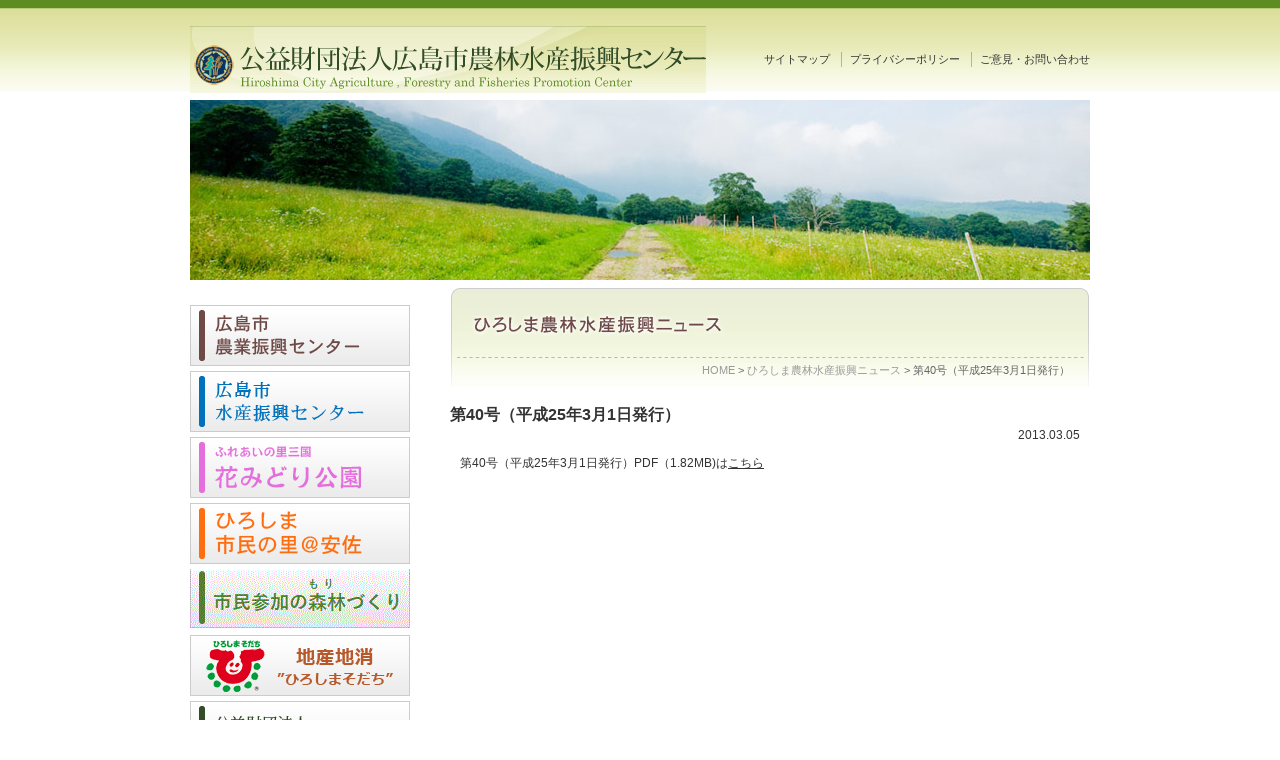

--- FILE ---
content_type: text/html; charset=UTF-8
request_url: http://www.haff.city.hiroshima.jp/info/2013/03/11259/
body_size: 26690
content:




	<!DOCTYPE html PUBLIC "-//W3C//DTD XHTML 1.0 Transitional//EN" "http://www.w3.org/TR/xhtml1/DTD/xhtml1-transitional.dtd">
<html xmlns="http://www.w3.org/1999/xhtml">
<head>
<meta http-equiv="Content-Type" content="text/html; charset=utf-8">
<title>第40号（平成25年3月1日発行） | 公益財団法人広島市農林水産振興センター</title>
<link rel="profile" href="http://gmpg.org/xfn/11" />
<link rel="pingback" href="http://www.haff.city.hiroshima.jp/info/xmlrpc.php" />
﻿

	<link rel="shortcut icon" href="https://www.haff.city.hiroshima.jp/img/favicon.ico" />

<!-- Google Tag Manager -->
<script>(function(w,d,s,l,i){w[l]=w[l]||[];w[l].push({'gtm.start':
new Date().getTime(),event:'gtm.js'});var f=d.getElementsByTagName(s)[0],
j=d.createElement(s),dl=l!='dataLayer'?'&l='+l:'';j.async=true;j.src=
'https://www.googletagmanager.com/gtm.js?id='+i+dl;f.parentNode.insertBefore(j,f);
})(window,document,'script','dataLayer','GTM-5BVXQJB');</script>
<!-- End Google Tag Manager -->

	<script type="text/javascript" src="https://www.haff.city.hiroshima.jp/common/js/jquery.js"></script>
	<script type="text/javascript" src="https://www.haff.city.hiroshima.jp/common/js/smooth.js" charset="utf-8"></script>
	<!--[if lte IE 6]>
	<script type="text/javascript" src="https://www.haff.city.hiroshima.jp/common/js/DD_belatedPNG.js"></script>
	<script type="text/javascript">
		DD_belatedPNG.fix('.pngimg');
	</script>
	<![endif]-->
	<script type="text/javascript" src="https://www.haff.city.hiroshima.jp/common/js/drop.js" charset="utf-8"></script>
	<script type="text/javascript" src="https://www.haff.city.hiroshima.jp/common/js/iframe.js" charset="utf-8"></script>
	<script type="text/javascript">
		$(document).ready(function() {
			$('#menu').droppy({speed: 100});
		});
        $(document).ready(function() {
			$('a.iframe', '.newsif').iframe();
		});


</script>
	<link rel="stylesheet" href="http://www.haff.city.hiroshima.jp/info/wp-content/themes/new_nousui/maincss.css" type="text/css" />
<meta name='robots' content='max-image-preview:large' />
<link rel="alternate" type="application/rss+xml" title="公益財団法人広島市農林水産振興センター &raquo; フィード" href="https://www.haff.city.hiroshima.jp/info/feed/" />
<link rel="alternate" type="application/rss+xml" title="公益財団法人広島市農林水産振興センター &raquo; コメントフィード" href="https://www.haff.city.hiroshima.jp/info/comments/feed/" />
<script type="text/javascript">
window._wpemojiSettings = {"baseUrl":"https:\/\/s.w.org\/images\/core\/emoji\/14.0.0\/72x72\/","ext":".png","svgUrl":"https:\/\/s.w.org\/images\/core\/emoji\/14.0.0\/svg\/","svgExt":".svg","source":{"concatemoji":"http:\/\/www.haff.city.hiroshima.jp\/info\/wp-includes\/js\/wp-emoji-release.min.js?ver=6.1.1"}};
/*! This file is auto-generated */
!function(e,a,t){var n,r,o,i=a.createElement("canvas"),p=i.getContext&&i.getContext("2d");function s(e,t){var a=String.fromCharCode,e=(p.clearRect(0,0,i.width,i.height),p.fillText(a.apply(this,e),0,0),i.toDataURL());return p.clearRect(0,0,i.width,i.height),p.fillText(a.apply(this,t),0,0),e===i.toDataURL()}function c(e){var t=a.createElement("script");t.src=e,t.defer=t.type="text/javascript",a.getElementsByTagName("head")[0].appendChild(t)}for(o=Array("flag","emoji"),t.supports={everything:!0,everythingExceptFlag:!0},r=0;r<o.length;r++)t.supports[o[r]]=function(e){if(p&&p.fillText)switch(p.textBaseline="top",p.font="600 32px Arial",e){case"flag":return s([127987,65039,8205,9895,65039],[127987,65039,8203,9895,65039])?!1:!s([55356,56826,55356,56819],[55356,56826,8203,55356,56819])&&!s([55356,57332,56128,56423,56128,56418,56128,56421,56128,56430,56128,56423,56128,56447],[55356,57332,8203,56128,56423,8203,56128,56418,8203,56128,56421,8203,56128,56430,8203,56128,56423,8203,56128,56447]);case"emoji":return!s([129777,127995,8205,129778,127999],[129777,127995,8203,129778,127999])}return!1}(o[r]),t.supports.everything=t.supports.everything&&t.supports[o[r]],"flag"!==o[r]&&(t.supports.everythingExceptFlag=t.supports.everythingExceptFlag&&t.supports[o[r]]);t.supports.everythingExceptFlag=t.supports.everythingExceptFlag&&!t.supports.flag,t.DOMReady=!1,t.readyCallback=function(){t.DOMReady=!0},t.supports.everything||(n=function(){t.readyCallback()},a.addEventListener?(a.addEventListener("DOMContentLoaded",n,!1),e.addEventListener("load",n,!1)):(e.attachEvent("onload",n),a.attachEvent("onreadystatechange",function(){"complete"===a.readyState&&t.readyCallback()})),(e=t.source||{}).concatemoji?c(e.concatemoji):e.wpemoji&&e.twemoji&&(c(e.twemoji),c(e.wpemoji)))}(window,document,window._wpemojiSettings);
</script>
<style type="text/css">
img.wp-smiley,
img.emoji {
	display: inline !important;
	border: none !important;
	box-shadow: none !important;
	height: 1em !important;
	width: 1em !important;
	margin: 0 0.07em !important;
	vertical-align: -0.1em !important;
	background: none !important;
	padding: 0 !important;
}
</style>
	<link rel='stylesheet' id='wp-block-library-css' href='http://www.haff.city.hiroshima.jp/info/wp-includes/css/dist/block-library/style.min.css?ver=6.1.1' type='text/css' media='all' />
<link rel='stylesheet' id='classic-theme-styles-css' href='http://www.haff.city.hiroshima.jp/info/wp-includes/css/classic-themes.min.css?ver=1' type='text/css' media='all' />
<style id='global-styles-inline-css' type='text/css'>
body{--wp--preset--color--black: #000000;--wp--preset--color--cyan-bluish-gray: #abb8c3;--wp--preset--color--white: #ffffff;--wp--preset--color--pale-pink: #f78da7;--wp--preset--color--vivid-red: #cf2e2e;--wp--preset--color--luminous-vivid-orange: #ff6900;--wp--preset--color--luminous-vivid-amber: #fcb900;--wp--preset--color--light-green-cyan: #7bdcb5;--wp--preset--color--vivid-green-cyan: #00d084;--wp--preset--color--pale-cyan-blue: #8ed1fc;--wp--preset--color--vivid-cyan-blue: #0693e3;--wp--preset--color--vivid-purple: #9b51e0;--wp--preset--gradient--vivid-cyan-blue-to-vivid-purple: linear-gradient(135deg,rgba(6,147,227,1) 0%,rgb(155,81,224) 100%);--wp--preset--gradient--light-green-cyan-to-vivid-green-cyan: linear-gradient(135deg,rgb(122,220,180) 0%,rgb(0,208,130) 100%);--wp--preset--gradient--luminous-vivid-amber-to-luminous-vivid-orange: linear-gradient(135deg,rgba(252,185,0,1) 0%,rgba(255,105,0,1) 100%);--wp--preset--gradient--luminous-vivid-orange-to-vivid-red: linear-gradient(135deg,rgba(255,105,0,1) 0%,rgb(207,46,46) 100%);--wp--preset--gradient--very-light-gray-to-cyan-bluish-gray: linear-gradient(135deg,rgb(238,238,238) 0%,rgb(169,184,195) 100%);--wp--preset--gradient--cool-to-warm-spectrum: linear-gradient(135deg,rgb(74,234,220) 0%,rgb(151,120,209) 20%,rgb(207,42,186) 40%,rgb(238,44,130) 60%,rgb(251,105,98) 80%,rgb(254,248,76) 100%);--wp--preset--gradient--blush-light-purple: linear-gradient(135deg,rgb(255,206,236) 0%,rgb(152,150,240) 100%);--wp--preset--gradient--blush-bordeaux: linear-gradient(135deg,rgb(254,205,165) 0%,rgb(254,45,45) 50%,rgb(107,0,62) 100%);--wp--preset--gradient--luminous-dusk: linear-gradient(135deg,rgb(255,203,112) 0%,rgb(199,81,192) 50%,rgb(65,88,208) 100%);--wp--preset--gradient--pale-ocean: linear-gradient(135deg,rgb(255,245,203) 0%,rgb(182,227,212) 50%,rgb(51,167,181) 100%);--wp--preset--gradient--electric-grass: linear-gradient(135deg,rgb(202,248,128) 0%,rgb(113,206,126) 100%);--wp--preset--gradient--midnight: linear-gradient(135deg,rgb(2,3,129) 0%,rgb(40,116,252) 100%);--wp--preset--duotone--dark-grayscale: url('#wp-duotone-dark-grayscale');--wp--preset--duotone--grayscale: url('#wp-duotone-grayscale');--wp--preset--duotone--purple-yellow: url('#wp-duotone-purple-yellow');--wp--preset--duotone--blue-red: url('#wp-duotone-blue-red');--wp--preset--duotone--midnight: url('#wp-duotone-midnight');--wp--preset--duotone--magenta-yellow: url('#wp-duotone-magenta-yellow');--wp--preset--duotone--purple-green: url('#wp-duotone-purple-green');--wp--preset--duotone--blue-orange: url('#wp-duotone-blue-orange');--wp--preset--font-size--small: 13px;--wp--preset--font-size--medium: 20px;--wp--preset--font-size--large: 36px;--wp--preset--font-size--x-large: 42px;--wp--preset--spacing--20: 0.44rem;--wp--preset--spacing--30: 0.67rem;--wp--preset--spacing--40: 1rem;--wp--preset--spacing--50: 1.5rem;--wp--preset--spacing--60: 2.25rem;--wp--preset--spacing--70: 3.38rem;--wp--preset--spacing--80: 5.06rem;}:where(.is-layout-flex){gap: 0.5em;}body .is-layout-flow > .alignleft{float: left;margin-inline-start: 0;margin-inline-end: 2em;}body .is-layout-flow > .alignright{float: right;margin-inline-start: 2em;margin-inline-end: 0;}body .is-layout-flow > .aligncenter{margin-left: auto !important;margin-right: auto !important;}body .is-layout-constrained > .alignleft{float: left;margin-inline-start: 0;margin-inline-end: 2em;}body .is-layout-constrained > .alignright{float: right;margin-inline-start: 2em;margin-inline-end: 0;}body .is-layout-constrained > .aligncenter{margin-left: auto !important;margin-right: auto !important;}body .is-layout-constrained > :where(:not(.alignleft):not(.alignright):not(.alignfull)){max-width: var(--wp--style--global--content-size);margin-left: auto !important;margin-right: auto !important;}body .is-layout-constrained > .alignwide{max-width: var(--wp--style--global--wide-size);}body .is-layout-flex{display: flex;}body .is-layout-flex{flex-wrap: wrap;align-items: center;}body .is-layout-flex > *{margin: 0;}:where(.wp-block-columns.is-layout-flex){gap: 2em;}.has-black-color{color: var(--wp--preset--color--black) !important;}.has-cyan-bluish-gray-color{color: var(--wp--preset--color--cyan-bluish-gray) !important;}.has-white-color{color: var(--wp--preset--color--white) !important;}.has-pale-pink-color{color: var(--wp--preset--color--pale-pink) !important;}.has-vivid-red-color{color: var(--wp--preset--color--vivid-red) !important;}.has-luminous-vivid-orange-color{color: var(--wp--preset--color--luminous-vivid-orange) !important;}.has-luminous-vivid-amber-color{color: var(--wp--preset--color--luminous-vivid-amber) !important;}.has-light-green-cyan-color{color: var(--wp--preset--color--light-green-cyan) !important;}.has-vivid-green-cyan-color{color: var(--wp--preset--color--vivid-green-cyan) !important;}.has-pale-cyan-blue-color{color: var(--wp--preset--color--pale-cyan-blue) !important;}.has-vivid-cyan-blue-color{color: var(--wp--preset--color--vivid-cyan-blue) !important;}.has-vivid-purple-color{color: var(--wp--preset--color--vivid-purple) !important;}.has-black-background-color{background-color: var(--wp--preset--color--black) !important;}.has-cyan-bluish-gray-background-color{background-color: var(--wp--preset--color--cyan-bluish-gray) !important;}.has-white-background-color{background-color: var(--wp--preset--color--white) !important;}.has-pale-pink-background-color{background-color: var(--wp--preset--color--pale-pink) !important;}.has-vivid-red-background-color{background-color: var(--wp--preset--color--vivid-red) !important;}.has-luminous-vivid-orange-background-color{background-color: var(--wp--preset--color--luminous-vivid-orange) !important;}.has-luminous-vivid-amber-background-color{background-color: var(--wp--preset--color--luminous-vivid-amber) !important;}.has-light-green-cyan-background-color{background-color: var(--wp--preset--color--light-green-cyan) !important;}.has-vivid-green-cyan-background-color{background-color: var(--wp--preset--color--vivid-green-cyan) !important;}.has-pale-cyan-blue-background-color{background-color: var(--wp--preset--color--pale-cyan-blue) !important;}.has-vivid-cyan-blue-background-color{background-color: var(--wp--preset--color--vivid-cyan-blue) !important;}.has-vivid-purple-background-color{background-color: var(--wp--preset--color--vivid-purple) !important;}.has-black-border-color{border-color: var(--wp--preset--color--black) !important;}.has-cyan-bluish-gray-border-color{border-color: var(--wp--preset--color--cyan-bluish-gray) !important;}.has-white-border-color{border-color: var(--wp--preset--color--white) !important;}.has-pale-pink-border-color{border-color: var(--wp--preset--color--pale-pink) !important;}.has-vivid-red-border-color{border-color: var(--wp--preset--color--vivid-red) !important;}.has-luminous-vivid-orange-border-color{border-color: var(--wp--preset--color--luminous-vivid-orange) !important;}.has-luminous-vivid-amber-border-color{border-color: var(--wp--preset--color--luminous-vivid-amber) !important;}.has-light-green-cyan-border-color{border-color: var(--wp--preset--color--light-green-cyan) !important;}.has-vivid-green-cyan-border-color{border-color: var(--wp--preset--color--vivid-green-cyan) !important;}.has-pale-cyan-blue-border-color{border-color: var(--wp--preset--color--pale-cyan-blue) !important;}.has-vivid-cyan-blue-border-color{border-color: var(--wp--preset--color--vivid-cyan-blue) !important;}.has-vivid-purple-border-color{border-color: var(--wp--preset--color--vivid-purple) !important;}.has-vivid-cyan-blue-to-vivid-purple-gradient-background{background: var(--wp--preset--gradient--vivid-cyan-blue-to-vivid-purple) !important;}.has-light-green-cyan-to-vivid-green-cyan-gradient-background{background: var(--wp--preset--gradient--light-green-cyan-to-vivid-green-cyan) !important;}.has-luminous-vivid-amber-to-luminous-vivid-orange-gradient-background{background: var(--wp--preset--gradient--luminous-vivid-amber-to-luminous-vivid-orange) !important;}.has-luminous-vivid-orange-to-vivid-red-gradient-background{background: var(--wp--preset--gradient--luminous-vivid-orange-to-vivid-red) !important;}.has-very-light-gray-to-cyan-bluish-gray-gradient-background{background: var(--wp--preset--gradient--very-light-gray-to-cyan-bluish-gray) !important;}.has-cool-to-warm-spectrum-gradient-background{background: var(--wp--preset--gradient--cool-to-warm-spectrum) !important;}.has-blush-light-purple-gradient-background{background: var(--wp--preset--gradient--blush-light-purple) !important;}.has-blush-bordeaux-gradient-background{background: var(--wp--preset--gradient--blush-bordeaux) !important;}.has-luminous-dusk-gradient-background{background: var(--wp--preset--gradient--luminous-dusk) !important;}.has-pale-ocean-gradient-background{background: var(--wp--preset--gradient--pale-ocean) !important;}.has-electric-grass-gradient-background{background: var(--wp--preset--gradient--electric-grass) !important;}.has-midnight-gradient-background{background: var(--wp--preset--gradient--midnight) !important;}.has-small-font-size{font-size: var(--wp--preset--font-size--small) !important;}.has-medium-font-size{font-size: var(--wp--preset--font-size--medium) !important;}.has-large-font-size{font-size: var(--wp--preset--font-size--large) !important;}.has-x-large-font-size{font-size: var(--wp--preset--font-size--x-large) !important;}
.wp-block-navigation a:where(:not(.wp-element-button)){color: inherit;}
:where(.wp-block-columns.is-layout-flex){gap: 2em;}
.wp-block-pullquote{font-size: 1.5em;line-height: 1.6;}
</style>
<script type='text/javascript' src='http://www.haff.city.hiroshima.jp/info/wp-includes/js/jquery/jquery.min.js?ver=3.6.1' id='jquery-core-js'></script>
<script type='text/javascript' src='http://www.haff.city.hiroshima.jp/info/wp-includes/js/jquery/jquery-migrate.min.js?ver=3.3.2' id='jquery-migrate-js'></script>
<script type='text/javascript' src='http://www.haff.city.hiroshima.jp/info/wp-includes/js/swfobject.js?ver=2.2-20120417' id='swfobject-js'></script>
<link rel="https://api.w.org/" href="https://www.haff.city.hiroshima.jp/info/wp-json/" /><link rel="alternate" type="application/json" href="https://www.haff.city.hiroshima.jp/info/wp-json/wp/v2/posts/11259" /><link rel='shortlink' href='https://www.haff.city.hiroshima.jp/info/?p=11259' />
<link rel="alternate" type="application/json+oembed" href="https://www.haff.city.hiroshima.jp/info/wp-json/oembed/1.0/embed?url=https%3A%2F%2Fwww.haff.city.hiroshima.jp%2Finfo%2F2013%2F03%2F11259%2F" />
<link rel="alternate" type="text/xml+oembed" href="https://www.haff.city.hiroshima.jp/info/wp-json/oembed/1.0/embed?url=https%3A%2F%2Fwww.haff.city.hiroshima.jp%2Finfo%2F2013%2F03%2F11259%2F&#038;format=xml" />
</head>

<body>

<!-- Google Tag Manager (noscript) -->
<noscript><iframe src="https://www.googletagmanager.com/ns.html?id=GTM-5BVXQJB"
height="0" width="0" style="display:none;visibility:hidden"></iframe></noscript>
<!-- End Google Tag Manager (noscript) -->

<div id="wrapper">
	<div id="header">
    	<div class="clearfix" id="headbox">
    		<h1><a href="https://www.haff.city.hiroshima.jp/">公益財団法人広島市農林水産振興センター</a></h1>
            <div>
						<ul class="clearfix headerNavi">
            				<li><a href="https://www.haff.city.hiroshima.jp/sitemap/">サイトマップ</a></li>
            				<li class="bou"><a href="https://www.haff.city.hiroshima.jp/contact/privacy.php">プライバシーポリシー</a></li>
            				<li class="bou"><a href="https://www.ssl-z.city.hiroshima.jp/haff/secure/contact/index.html">ご意見・お問い合わせ</a></li>
            			</ul>
			</div>
		</div>


	        <p id="topimg"><img src="https://www.haff.city.hiroshima.jp/about/img/topimg.jpg" /></p>
	</div><!-- header -->
	<div id="container" class="clearfix">
<div id="content">

							<h2><img src="https://www.haff.city.hiroshima.jp/about/img/title_k.gif" width="640" height="100" alt="" title="" /></h2>
            			<p id="pankuzu"><a href="https://www.haff.city.hiroshima.jp/">HOME</a>&nbsp;&gt;&nbsp;<a href="https://www.haff.city.hiroshima.jp/info/category/kouhou/">ひろしま農林水産振興ニュース</a>&nbsp;&gt;&nbsp;第40号（平成25年3月1日発行）</p>

				<div id="post-11259" class="post-11259 post type-post status-publish format-standard has-post-thumbnail hentry category-kouhou category-news">
					<h2 class="entry-title">第40号（平成25年3月1日発行）</h2>
					<div class="entry-meta">2013.03.05</div><!-- .entry-meta -->

					<div class="entry-content">
						<p><a href="https://www.haff.city.hiroshima.jp/info/wp-content/uploads/2012/07/№39.jpg"></a>第40号（平成25年3月1日発行）PDF（1.82MB)は<a href="https://www.haff.city.hiroshima.jp/info/wp-content/uploads/2013/03/news40.pdf">こちら</a><a href="https://www.haff.city.hiroshima.jp/info/wp-content/uploads/2013/03/ai40.jpg"></a></p>
					</div><!-- .entry-content -->
				</div><!-- #post-## -->

</div><!-- content -->
        <div id="nav">
﻿

    		<ul>
        		<li id="n1"><a href="https://www.haff.city.hiroshima.jp/info/hiroagri/">広島市農業振興センター</a></li>
        		<li id="n2"><a href="https://www.haff.city.hiroshima.jp/info/suisansc/">広島市水産振興センター</a></li>
        		<li id="n3"><a href="https://www.haff.city.hiroshima.jp/info/hanamidori/">ふれあいの里三国　花みどり公園</a></li>
        		<li id="n4"><a href="https://www.haff.city.hiroshima.jp/info/shiminsato/">ひろしま市民の里&#64;安佐</a></li>
        	<li id="n5"><a href="https://www.haff.city.hiroshima.jp/info/mori/">フォレストサポートセンター</a></li>
        		<li id="n6"><a href="http://www.haff.city.hiroshima.jp/hiro-sodati/www/index.html">地産池消&quotひろしまそだち&quot</a></li>
        	</ul>
            <dl id="shinkou">
            	<dt>公益財団法人広島市農林水産振興センター</a></dt>
                <dd id="dd1"><a href="https://www.haff.city.hiroshima.jp/about/">財団の概要</a></dd>
                <dd id="dd4"><a href="https://www.haff.city.hiroshima.jp/about/jigyo.php">事業の概要</a></dd>
                <dd id="dd2"><a href="https://www.haff.city.hiroshima.jp/about/access.php">交通アクセス</a></dd>
                <dd id="dd3"><a href="https://www.haff.city.hiroshima.jp/about/kanri.php">管理施設の概要</a></dd>
            </dl>
<iframe src="https://www.haff.city.hiroshima.jp/info/kouhou/" width="220" height="350" marginwidth="0" marginheight="0" frameborder="0" scrolling="no"></iframe>
        </div><!-- nav -->
        
        
        
        
        
        
﻿

		<ul class="clearfix" id="fmenu">
        	<li><a href="https://www.haff.city.hiroshima.jp/soudan/soudan.html"><img src="https://www.haff.city.hiroshima.jp/img/ks/f3.gif" width="223" height="60" alt="就農情報" title="就農情報" /></a></li>
        	<li><a href="https://www.haff.city.hiroshima.jp/hiro-sodati/www/recipe.html"><img src="https://www.haff.city.hiroshima.jp/img/ks/f5.png" width="223" height="60" alt="ひろしまそだちレシピ" title="ひろしまそだちレシピ" /></a></li>
        	<li><a href="https://www.haff.city.hiroshima.jp/nouenn/nouenmiryoku.htm"><img src="https://www.haff.city.hiroshima.jp/img/ks/f2.gif" width="223" height="60" alt="貸し農園のご案内" title="貸し農園のご案内" /></a></li>
        	<li><a href="https://www.haff.city.hiroshima.jp/hiro-sodati/www/syokunou.html"><img src="https://www.haff.city.hiroshima.jp/img/ks/f4.gif" width="223" height="60" alt="食農体験教室" title="食農体験教室" /></a></li>
        	<li><a href="https://www.haff.city.hiroshima.jp/info/mori/"><img src="https://www.haff.city.hiroshima.jp/img/ks/f6.gif" width="223" height="60" alt="市民参加の森林づくり" title="市民参加の森林づくり" /></a></li>
        	<li><a href="https://www.haff.city.hiroshima.jp/info/shiminsato/"><img src="https://www.haff.city.hiroshima.jp/img/ks/f7.gif" width="223" height="60" alt="ひろしま市民の里＠安佐" title="ひろしま市民の里＠安佐" /></a></li>
        	<li><a href="https://www.haff.city.hiroshima.jp/hp-asaichi/asaichi-top.htm "><img src="https://www.haff.city.hiroshima.jp/img/ks/f1.gif" width="223" height="60" alt="ひろしま朝市" title="ひろしま朝市" /></a></li>
        	<li><a href="https://www.haff.city.hiroshima.jp/info/suisansc/fish/"><img src="https://www.haff.city.hiroshima.jp/img/ks/f8.gif" width="223" height="60" alt="つくり育てる漁業" title="つくり育てる漁業" /></a></li>
        </ul>
	</div><!-- container -->
</div><!-- wrapper -->
	<div id="footer">
	<div id="footer_in">
    	<p id="pagetop"><a href="#wrapper">ページトップへ</a></p>
    	<dl>
        	<dt>農業に関すること</dt>
            <dd><a href="https://www.haff.city.hiroshima.jp/info/hiroagri/">広島市農業振興センター</a></dd>
            <dd><a href="https://www.haff.city.hiroshima.jp/soudan/soudan.html">就農情報</a></dd>
            <dd><a href="https://www.haff.city.hiroshima.jp/hiro-sodati/www/index.html">&quotひろしまそだち&quot</a></dd>
            <dd><a href="https://www.haff.city.hiroshima.jp/hiroagri/siken.php">野菜・花の試験研究</a></dd>
            <dd><a href="https://www.haff.city.hiroshima.jp/hiroagri/chikusan.php">畜産振興・診療</a></dd>
            <dd><a href="https://www.haff.city.hiroshima.jp/hiro-sodati/www/syokunou.html">食農体験</a></dd>
        </dl>
    	<dl>
        	<dt>森林に関すること</dt>
          <dd><a href="https://www.haff.city.hiroshima.jp/info/mori/">市民参加の森林づくり</a></dd>
          <dd><a href="https://www.haff.city.hiroshima.jp/mori/morimate.php">&nbsp;もりメイト育成講座</a></dd>
          <dd><a href="https://www.haff.city.hiroshima.jp/mori/jibatu.php">&nbsp;自伐林業担い手支援</a></dd>
          <dd><a href="https://www.haff.city.hiroshima.jp/mori/sidosya.php">&nbsp;広島市里山整備士会</a></dd>
          <dd><a href="https://www.haff.city.hiroshima.jp/mori/sien.php">&nbsp;林業用具の貸し出し</a></dd>
          <dd><a href="https://www.haff.city.hiroshima.jp/mori/morinoichi.php">&nbsp;ひろしま森の市</a></dd>
        </dl>
    	<dl>
        	<dt>水産業に関すること</dt>
            <dd><a href="https://www.haff.city.hiroshima.jp/info/suisansc/">広島市水産振興センター</a></dd>
            <dd><a href="https://www.haff.city.hiroshima.jp/info/suisansc/oyster/">広島かき</a></dd>
            <dd><a href="https://www.haff.city.hiroshima.jp/info/suisansc/fish/">生産している魚</a></dd>
            <dd><a href="https://www.haff.city.hiroshima.jp/info/suisansc/study/">海辺の教室など学習会のご案内</a></dd>
            <dd><a href="https://www.haff.city.hiroshima.jp/info/suisansc/water/">広島湾の水温・塩分濃度</a></dd>
            <dd><a href="https://www.haff.city.hiroshima.jp/info/suisansc/visit/">団体見学のご案内</a></dd>
        </dl>
    	<dl>
        	<dt>農林水産業の体験に関すること</dt>
            <dd><a href="https://www.haff.city.hiroshima.jp/info/shiminsato/">ひろしま市民の里&#64;安佐</a></dd>
            <dd><a href="https://www.haff.city.hiroshima.jp/info/suisansc/study/">海辺の教室</a></dd>
            <dd><a href="https://www.haff.city.hiroshima.jp/hiro-sodati/www/syokunou.html">食農体験</a></dd>
            <dd><a href="https://www.haff.city.hiroshima.jp/info/hanamidori/">花みどり公園　講座・体験</a></dd>
            <dd><a href="https://www.haff.city.hiroshima.jp/nouenn/nouenmiryoku.htm ">市民体験農園・市民菜園<br />市民農園</a></dd>
        </dl>
    	<dl>
        	<dt><a href="https://www.haff.city.hiroshima.jp/index.php">(公財)広島市農林水産振興センター</dt>
            <dd><a href="https://www.haff.city.hiroshima.jp/about/">財団の概要</a></dd>
            <dd><a href="https://www.haff.city.hiroshima.jp/about/access.php">財団への交通アクセス</a></dd>
            <dd><a href="https://www.haff.city.hiroshima.jp/about/kanri.php">管理施設の概要</a></dd>
            <dd><a href="https://www.haff.city.hiroshima.jp/info/category/kouhou/">ひろしま農林水産振興ニュース</a></dd>
            <dd><a href="https://www.haff.city.hiroshima.jp/contact/privacy.php">プライバシーポリシー</a></dd>
            <dd><a href="https://www.haff.city.hiroshima.jp/about/img/sns/snspolicy.pdf">ソーシャルメディア運用ポリシー</a></dd>
            <dd><a href="https://www.ssl-z.city.hiroshima.jp/haff/secure/contact/index.html">ご意見・お問い合わせ</a></dd>
        </dl>
      <p>公益財団法人広島市農林水産振興センター（本部・農林部）〒739-1751　広島市安佐北区深川八丁目30番12号<span>
TEL&nbsp;082-845-4770</span></p>


        <p id="copy">Copyright (C) Hiroshima City Agriculture , Forestry and Fisheries Promotion Center All Rights Reserved.</p>
	</div><!-- footer_in -->
	</div><!-- footer -->
</body>
</html>



--- FILE ---
content_type: text/html; charset=UTF-8
request_url: https://www.haff.city.hiroshima.jp/info/kouhou/
body_size: 2264
content:

<style type="text/css">
#bgg {
	margin-top:5px;
	background:url(https://www.haff.city.hiroshima.jp/img/nav/kouho_bg.gif) no-repeat bottom;
	width:200px;
	padding:10px;
	padding-bottom:12px;
	padding-top:5px;
}

#bgg h3 {
	background:url(https://www.haff.city.hiroshima.jp/img/nav/kouho.gif) no-repeat top;
	width:220px;
	height:55px;
	text-indent:-99999px;
	position:relative;
	margin-left:-9px;
	margin-top:-14px;
}

#bgg div {
	background-color:#fff;
	padding:5px;
	font-size:12px;
	padding-top:3px;
	padding-bottom:5px;
}

#bgg div #phte {
	padding-top:0;
}

#bgg div #phte dt {
	width:150px;
	text-align:center;
	margin:0 auto;
}
#bgg div #phte dt img {
	border:none;
	margin-bottom:10px;
}

#bgg div #phte dd {
	width:180px;
	text-align:center;
	margin:0 auto;
}

#bgg div #phte dd span {
	font-size:12px;
	font-weight:bold;
}
#bgg div #phte dd span a {
	color:#5D8C22;
	text-decoration:none;
}
#bgg div #phte dd span a:hover {
	text-decoration:underline;
}

#bgg div ol {
	clear:both;
	margin:0;
	padding:0;
	padding-bottom:25px;
}

#bgg div ol li {
	margin:0;
	padding:0;
	float:left;
	margin-left:8px;
	margin-bottom:0;
	list-style:none;
}
*html #bgg div ol li {
	margin-left:0;
	margin-right:8px;
}
</style>
            <div id="bgg">
            	<h3>ひろしま農林水産振興ニュース</h3>
              	<div>
<dl id="phte">
								<dt><a href="https://www.haff.city.hiroshima.jp/info/2025/11/56942/" target="_top"></a></dt>
					<dd><span><a href="https://www.haff.city.hiroshima.jp/info/2025/11/56942/" target="_top">広島菜の魅力発見ツアー　ミニ広島菜と広島菜漬の見学会</a></span><dd>
</dl>
                  	<ol class="clearfix">
						<li><a href="https://www.haff.city.hiroshima.jp/info/2025/11/56942/" target="_top"><img src="https://www.haff.city.hiroshima.jp/img/nav/new.gif" alt="最新号" width="63" height="18" border="0" title="最新号" /></a></li>
						<li><a href="https://www.haff.city.hiroshima.jp/info/category/kouhou/" target="_top"><img src="https://www.haff.city.hiroshima.jp/img/nav/old.gif" alt="バックナンバー" width="103" height="18" border="0" title="バックナンバー" /></a></li>
                  </ol>
	                </div>
            </div><!-- bgg -->


--- FILE ---
content_type: text/css
request_url: http://www.haff.city.hiroshima.jp/info/wp-content/themes/new_nousui/maincss.css
body_size: 665
content:
@charset "utf-8";
/* CSS Document */
@import url(https://www.haff.city.hiroshima.jp/common/css/base.css);
@import url(https://www.haff.city.hiroshima.jp/common/css/ks.css);

/* 基本事項 */
.entry-title {
	font-size:1.3em;
}

.entry-meta {
	text-align:right;
	margin-bottom:10px;
}

.post {
	clear:both;
	margin-bottom:35px;
}

.post a {
	text-decoration:underline;
}

/* pdfにアイコンを */
999a[href $='.pdf'] {
	background:url(images/pdf.png) no-repeat;
	padding-left:40px;
	padding-top:10px;
	padding-bottom:10px;
	margin-left:20px;
}
999a[href $='.pdf'] a {
	color:#0000FF;
}
999a[href $='.pdf'] a:hover{
	color:#0000FF;
	text-decoration:underline;
}



--- FILE ---
content_type: text/css
request_url: https://www.haff.city.hiroshima.jp/common/css/base.css
body_size: 12668
content:
@charset "utf-8";
/* ===================================================================
 リセット
=================================================================== */
/*--- reset */
html {
	overflow-y: scroll;
	height:100%;
}
body,div,dl,dt,dd,ul,ol,li,h1,h2,h3,h4,h5,h6,pre,form,fieldset,input,textarea,p,blockquote,th,td {
	margin: 0;
	padding: 0;
}
address,caption,cite,code,dfn,em,strong,th,var {
	font-style: normal;
}
table {
	border-collapse: collapse;
	border-spacing: 0;
}
caption,th {
	text-align: left;
}
q:before,q:after {
	content: '';
}
object,
embed {
	vertical-align: top;
}
hr,legend {
	display: none;
}
h1,h2,h3,h4,h5,h6 {
	font-size: 100%;
}
img,abbr,acronym,fieldset {
	border: 0;
}
li {
	list-style-type: none;
}

/*--- default */
body {
	color: #333;
	font-size: 75%;
	font-family: "メイリオ","Meiryo",verdana,"ヒラギノ角ゴ Pro W3","Hiragino Kaku Gothic Pro",Osaka,"ＭＳ Ｐゴシック","MS PGothic",Sans-Serif;
	line-height: 1.5;
}
* html body {	/* for IF6 */
	font-family: "ＭＳ Ｐゴシック","MS PGothic",Sans-Serif;
}


/*--- clearfix */
/* For modern browsers */
.clearfix:before,
.clearfix:after {
    content:"";
    display:table;
}
.clearfix:after {
    clear:both;
}
/* For IE 6/7 (trigger hasLayout) */
.clearfix {
    zoom:1;
}



/* ===================================================================
 ここからcss表記
=================================================================== */
body {
	text-align:center;
	background:url(../../img/bg.gif) repeat-x top;
	background-color:#fff;
	padding-top:8px;
}
body a {
	text-decoration:none;
	color:#333;
}
body a:hover {
	text-decoration:underline;
}

#wrapper,
#footer_in {
	width:900px;
	margin:0 auto;
	text-align:left;
}

/* ===================================================================
 header
=================================================================== */
#header {
	margin-bottom:7px;
}

#header #headbox h1 {
	float:left;
	background:url(../../img/logo.gif) no-repeat;
	width:516px;
	height:67px;
	text-indent:-99999px;
	margin-bottom:7px;
}
#header #headbox h1 a {
	float:left;
	background:url(../../img/logo.gif) no-repeat;
	width:516px;
	height:67px;
	display:block;
	margin-bottom:7px;
}

#header #headbox ul {
	float:right;
}
#header #headbox ul li {
	float:left;
	margin-left:10px;
	font-size:11px;
}
#header #headbox .bou {
	background:url(../../img/bou.png) no-repeat;
	padding-left:10px;
}

#header99999 #headbox form {
	clear:both;
	float:right;
	margin-top:-30px;
	position:relative;
}
*html #header99999 #headbox form {
	margin-top:30px;
}
*:first-child+html #header99999 #headbox form {
	margin-top:30px;
}

#header99999 #headbox form input {
	color:#999;
	white-space:nowrap;
}

#header #headbox table tr td {
	padding:0 0 0 10px;
	white-space:nowrap;
}

.headerNavi {
    margin-top: 25px;
}

#topimg {
	height:300px;
	width:900px;
}

#menu {
	position:relative;
	margin-top:-60px;
	margin-bottom:30px;
}

#menu li {
	float:left;
	text-indent:-99999px;
	height:40px;
}
#menu li a {
	height:40px;
	display:block;
}

#menu1 a {
	width:112px;
	background:url(../../img/menu.png) no-repeat 0 0;
}
#menu1 a:hover {
	width:112px;
	background:url(../../img/menu.png) no-repeat 0 -40px;
}

#menu2 a {
	width:174px;
	background:url(../../img/menu.png) no-repeat -112px 0;
}
#menu2 a:hover {
	width:174px;
	background:url(../../img/menu.png) no-repeat -112px -40px;
}

#menu3 a {
	width:170px;
	background:url(../../img/menu.png) no-repeat -286px 0;
}
#menu3 a:hover {
	width:170px;
	background:url(../../img/menu.png) no-repeat -286px -40px;
}

#menu4 a {
	width:189px;
	background:url(../../img/menu.png) no-repeat -456px 0;
}
#menu4 a:hover {
	width:189px;
	background:url(../../img/menu.png) no-repeat -456px -40px;
}

#menu5 a {
	width:255px;
	background:url(../../img/menu.png) no-repeat -645px 0;
}
#menu5 a:hover {
	width:255px;
	background:url(../../img/menu.png) no-repeat -645px -40px;
}

/* プルダウン部分 */
#menu {
	position:relative;
}

#menu #m2,
#menu #m3,
#menu #m4,
#menu #m5 {
	display:none;
	position:absolute;
	top:40px;
}

#menu #m2 li,
#menu #m3 li,
#menu #m4 li,
#menu #m5 li {
	float:none;
	background-color:#F5F7E0;
	text-indent:0;
	border-top:dashed 1px #ccc;
	margin-top:0;
	background:none;
	font-size:13px;
}
#menu #m2 li a,
#menu #m3 li a,
#menu #m4 li a,
#menu #m5 li a {
	zoom:1;
	color:#333;
	text-decoration:none;
	background:none;
	background-color:#F5F7E0;
	padding-top:10px;
	height:30px;
}
#menu #m2 li a:hover,
#menu #m3 li a:hover,
#menu #m4 li a:hover,
#menu #m5 li a:hover {
	text-decoration:none;
	color:#000;
	background:none;
	background-color:#DCDF9B;
}

#menu #m2 li span,
#menu #m3 li span,
#menu #m4 li span,
#menu #m5 li span {
	margin-left:18px;
	margin-bottom:-20px;
	position:relative;
}

#menu #m2 {
	left:112px;
	width:174px;
}

#menu #m3 {
	left:286px;
	width:170px;
}

#menu #m3 #m3li {
	font-size:11px;
}
#menu #m3 #m3li a {
	height:40px;
}
#menu #m3li span {
	margin-left:7px;
}

#menu #m4 {
	left:456px;
	width:189px;
}

#menu #m5 {
	left:645px;
	width:255px;
}



/* ===================================================================
 google検索部分
=================================================================== */
#cse-search-form {
	clear:both;
	float:right;
	margin-top:-30px;
	position:relative;
}
*html #cse-search-form {
	margin-top:30px;
}
*:first-child+html #cse-search-form {
	margin-top:30px;
}

.cse .gsc-control-cse,
.gsc-control-cse {
  padding: 1em;
  width: auto;
}
.cse .gsc-control-wrapper-cse,
.gsc-control-wrapper-cse {
  width:600px;
}
.cse .gsc-branding,
.gsc-branding {
  display: none;
}
.cse .gsc-control-cse div,
.gsc-control-cse div {
  position: normal;
}
/* Selector for entire element. */
.cse .gsc-control-cse,
.gsc-control-cse {
  background-color: #ffffff;
  border: 1px solid #ffffff;
}
.cse .gsc-control-cse:after,
.gsc-control-cse:after {
  content:".";
  display:block;
  height:0;
  clear:both;
  visibility:hidden;
}
.cse .gsc-resultsHeader,
.gsc-resultsHeader {
  border: block;
}
/* Search button */
.cse input.gsc-search-button,
input.gsc-search-button {
  font-family: inherit;
  color: #000000;
  text-shadow: 0 1px 2px #FFFFFF;
  background-color: #CECECE;
  border: 1px outset;
  border-color: #666666;
  border-radius: 2px;
  -moz-border-radius: 2px;
  -webkit-border-radius: 2px;
}
/* Inactive tab */
.cse .gsc-tabHeader.gsc-tabhInactive,
.gsc-tabHeader.gsc-tabhInactive {
  border-bottom: none;
  color: #666666;
  background-color: #e9e9e9;
  border: 4px solid;
  border-color: #efefef;
  border-bottom: none;
}
/* Active tab */
.cse .gsc-tabHeader.gsc-tabhActive,
.gsc-tabHeader.gsc-tabhActive {
  background-color: #FFFFFF;
  border: 4px solid;
  border-top: 2px solid;
  border-color: #e9e9e9;
  border-top-color: #efefef;
  border-bottom: none;
}
/* This is the tab bar bottom border. */
.cse .gsc-tabsArea,
.gsc-tabsArea {
  margin-top: 1em;
  border-bottom: 2px solid #ccc;
}
/* Inner wrapper for a result */
.cse .gsc-webResult.gsc-result,
.gsc-webResult.gsc-result,
.gsc-imageResult-column,
.gsc-imageResult-classic {
  padding: .25em;
  border: 1px solid;
  border-color: #ffffff;
  margin-bottom: 1em;
}
/* Result hover event styling */
.cse .gsc-webResult.gsc-result:hover,
.gsc-webResult.gsc-result:hover,
.gsc-results .gsc-imageResult-classic:hover,
.gsc-results .gsc-imageResult-column:hover {
  border: 1px solid;
  border-color: #FFFFFF;
}
/*Promotion Settings*/
/* The entire promo */
.cse .gs-promotion,
.gs-promotion {
  background-color: #FFFFFF;
  border:4px solid;
  border-color: #efefef;
}
/* Promotion image */
.cse .gs-promotion .gs-promotion-image,
.gs-promotion .gs-promotion-image {}
/* Promotion links */
.cse .gs-promotion a.gs-title:link,
.gs-promotion a.gs-title:link,
.cse .gs-promotion a.gs-title:link *,
.gs-promotion a.gs-title:link *,
.cse .gs-promotion .gs-snippet a:link,
.gs-promotion .gs-snippet a:link {
  color: #0000CC;
}
.cse .gs-promotion a.gs-title:visited,
.gs-promotion a.gs-title:visited,
.cse .gs-promotion a.gs-title:visited *,
.gs-promotion a.gs-title:visited *,
.cse .gs-promotion .gs-snippet a:visited,
.gs-promotion .gs-snippet a:visited {
  color: #0000CC;
}
.cse .gs-promotion a.gs-title:hover,
.gs-promotion a.gs-title:hover,
.cse .gs-promotion a.gs-title:hover *,
.gs-promotion a.gs-title:hover *,
.cse .gs-promotion .gs-snippet a:hover,
.gs-promotion .gs-snippet a:hover {
  color: #0000CC;
}
.cse .gs-promotion a.gs-title:active,
.gs-promotion a.gs-title:active,
.cse .gs-promotion a.gs-title:active *,
.gs-promotion a.gs-title:active *,
.cse .gs-promotion .gs-snippet a:active,
.gs-promotion .gs-snippet a:active {
  color: #0000CC;
}
/* Promotion snippet */
.cse .gs-promotion .gs-snippet,
.gs-promotion .gs-snippet,
.cse .gs-promotion .gs-title .gs-promotion-title-right,
.gs-promotion .gs-title .gs-promotion-title-right,
.cse .gs-promotion .gs-title .gs-promotion-title-right *,
.gs-promotion .gs-title .gs-promotion-title-right * {
  color: #000000;
}
/* Promotion url */
.cse .gs-promotion .gs-visibleUrl,
.gs-promotion .gs-visibleUrl {
  color: #008000;
}
/* Style for auto-completion table
 * .gsc-completion-selected : styling for a suggested query which the user has moused-over
 * .gsc-completion-container : styling for the table which contains the completions
 */
.gsc-completion-selected {
  background: #D5E2FF;
}
.gsc-completion-container {
  font-family: Arial, sans-serif;
  font-size: 13px;
  position: absolute;
  background: white;
  border: 4px solid #efefef;
  margin-left: 0;
  margin-right: 0;
  /* The top, left, and width are set in JavaScript. */
}

/* Full URL */
.gs-webResult div.gs-visibleUrl-short {
  display: none;
}
.gs-webResult div.gs-visibleUrl-long {
  display: block;
}



/* ===================================================================
 contents
=================================================================== */
#container {
}

/* メイン */
#content {
	float:right;
	padding-bottom:50px;
	width:640px;
}

/* パンクズ */
#pankuzu {
	text-align:right;
	margin-top:-25px;
	margin-right:10px;
	margin-bottom:35px;
	position:relative;
	font-size:11px;
	color:#666;
}
#pankuzu a {
	color:#999;
}
#pankuzu a:hover {
	color:#666;
}

/* ページトップ */
#pagetop {
	float:right;
	text-indent:-99999px;
	position:relative;
	margin-top:-38px;
}
#pagetop a {
	background:url(../../img/pagetop.gif) no-repeat;
	width:145px;
	height:25px;
	display:block;
}



/* ===================================================================
 nav
=================================================================== */
/* サイドメニュー */
#nav {
	float:left;
	margin-bottom:35px;
}

#nav ul li,
#nav #shinkou dt {
	margin-bottom:5px;
	text-indent:-99999px;
	height:61px;
	width:220px;
}
#nav ul li a {
	height:61px;
	width:220px;
	display:block;
}

#nav #n1 {
	background:url(../../img/nav/n1.gif) no-repeat;
}

#nav #n2 {
	background:url(../../img/nav/n2.gif) no-repeat;
}

#nav #n3 {
	background:url(../../img/nav/n3.gif) no-repeat;
}

#nav #n4 {
	background:url(../../img/nav/n4.gif) no-repeat;
}

#nav #n5 {
	background:url(../../img/nav/n5.gif) no-repeat;
}

#nav #n6 {
	background:url(../../img/nav/hiro.gif) no-repeat;
}

#nav #shinkou dt {
	background:url(../../img/nav/n6.gif) no-repeat;
	margin-bottom:0;
}

#nav #shinkou dd {
	width:220px;
	height:35px;
	text-indent:-99999px;
}
#nav #shinkou dd a {
	width:220px;
	height:35px;
	display:block;
}

#nav #shinkou #dd1 {
	background:url(../../img/nav/dd1.gif) no-repeat;
}

#nav #shinkou #dd4 {
	background:url(../../img/nav/dd4.gif) no-repeat;
}

#nav #shinkou #dd2 {
	background:url(../../img/nav/dd2.gif) no-repeat;
}

#nav #shinkou #dd3 {
	background:url(../../img/nav/dd3.gif) no-repeat;
	padding-bottom:5px;
}



/* ===================================================================
 footer
=================================================================== */
#fmenu {
	clear:both;
	margin-bottom:50px;
}

#fmenu li {
	float:left;
	margin:1px;
	white-space:nowrap;
}

#footer {
	clear:both;
	background:url(../../img/footer_bg.gif) repeat-x bottom;
	height:250px;
	font-size:12px;
}

#footer_in {
	padding-top:15px;
}

#footer_in dl {
	float:left;
	margin:9px;
}

#footer_in dl dt {
	padding-bottom:3px;
	border-bottom:solid 1px #ccc;
	margin-bottom:5px;
	white-space:nowrap;
}

#footer_in dl dd {
	background:url(../../img/ya.png) no-repeat 0 4px;
	padding-left:7px;
	white-space:nowrap;
}

#sizemini {
	display:block;
	font-size:11px;
	margin-top:3px;
}

#footer_in p {
	clear:both;
	padding-top:7px;
}

#footer_in p span {
	font-size:1.5em;
	font-weight:bold;
}

#copy {
	color:#D9DC93;
	padding-top:0;
}











--- FILE ---
content_type: text/css
request_url: https://www.haff.city.hiroshima.jp/common/css/ks.css
body_size: 10274
content:
@charset "utf-8";
#topimg {
	height:180px;
	width:900px;
	
	background-color:#999;
}

#content {
	padding:10px;
	width:620px;
}

#content h2 {
	margin-left:-10px;
	margin-top:-10px;
	position:relative;
}


/* アクセス・施設 */
#map_canvas {
	width:610px;
	height:350px;
}

#ms_menu {
	float:right;
	margin-top:-10px;
	margin-right:-10px;
	position:relative;
}

#ms_menu li {
	float:left;
	margin-left:5px;
}

h2 {
	clear:both;
}

#ichiran2,
#ichiran {
	clear:both;
	text-align:right;
}

#ichiran_topnews {
	margin-bottom:35px;
}

#ichiran_topnews h3 {
	padding-bottom:3px;
	margin-bottom:3px;
	border-bottom:solid 1px #ccc;
	font-size:1.3em;
	color:#6E4A47;
}

.textr {
	text-align:right;
}

/* 下層nav */
#ksnavmenu {
	margin-bottom:5px;
	margin-top:5px;
	border:solid 1px #ccc;
	width:218px;
	font-size:14px;
}

#ksnavmenu dt {
	height:30px;
	padding:5px;
	color:#fff;
	line-height:1;
}

#ksnavmenu dd {
	border-top:dashed 1px #ccc;
	background:url(../../img/ya2.gif) no-repeat 0 15px;
	line-height:1;
}
#ksnavmenu dd a {
	padding:10px 5px;
	padding-left:20px;
	display:block;
}

#ksnavmenu .ddnone {
	border-top:none;
}

/* フォレスト */
.navmori dt {
	background-color:#7EA647;
}

/* 水産 */
.navhssc dt {
	background-color:#42B6E8;
}

/* 花みどり */
.navhanamidori dt {
	background-color:#DB659F;
}
.navhanamidori2 dt {
	margin:-5px;
	margin-bottom:25px;
	position:relative;
}


/* 農業 */
.navnougyou dt {
	background-color:#977C5E;
}

/* 市民里 */
.shiminsato dt {
	background-color:#F8A11B;
}

/* 新着ニュース */
.topagelink dt {
	background:url(../../img/ya.gif) no-repeat 0 5px;
	padding-left:13px;
	clear:both;
}

.topagelink dd{
	padding-left:13px;
	padding-bottom:3px;
	border-bottom:dashed 1px #ccc;
	margin-bottom:15px;
}


/* ===================================================================
 花
=================================================================== */
#atten {
	float:right;
	margin-bottom:50px;
}

#atten li {
	float:left;
}

#hanaannai {
	width:100%;
	margin:35px 0 15px 0;
}

#hanaannai tr th,
#hanaannai tr td {
	border:solid 1px #ccc;
	padding:10px;
}

#hanaannai tr th {
	background-color:#E7EAB6;
	font-weight:normal;
	vertical-align:top;
	white-space:nowrap;
}

#amap {
	float:right;
	margin:0 0 0 15px;
}

#hanamain {
	padding-top:35px;
}

#hanamain p {
	margin-bottom:25px;
}

#hanamain h3 {
	clear:both;
}

#hanamain #shakunage dl {
	float:left;
	width:200px;
	margin:2px;
}

#hanamain #shakunage dl dt,
#hanamain #shakunage2 .textb {
	margin-bottom:5px;
	font-weight:bold;
}

#hanamain #shakunage2 {
	clear:both;
	padding-top:15px;
}

#hanamain #shakunage2 dl {
	float:left;
	width:307px;
	margin:1px;
}

#hanamain #shakunage dl .linkdata,
#hanamain #shakunage2 dl .linkdata {
	text-align:right;
}

#hanamain #shakunage2 .ddya dd {
	background:url(../../img/ya2.gif) no-repeat 0 6px;
	padding-left:20px;
}

#navol {
	margin-top:5px;
}

/* 花みどり－参加募集 */
#sankatbl {
	margin-bottom:35px;
}

#sankatbl tr th,
#sankatbl tr td {
	padding:5px;
	border:solid 1px #ccc;
}

#sankatbl tr th {
	background-color:#FAF3E7;
	white-space:nowrap;
	font-weight:normal;
	vertical-align:top;
}

#hanamain #shakunage dl .heidd {
	height:5em;
}


/* ===================================================================
 フォレスト
=================================================================== */
#morimmenu p {
	clear:both;
	margin-top:35px;
}

#morimmenu h3 {
	background:url(../../mori/img/sub.gif) no-repeat;
	width:630px;
	height:130px;
	text-indent:-99999px;
}

#morimmenu p {
	margin:15px 0;
}

#morimmenu dl {
	float:left;
	width:200px;
	margin:2px;
	background:url(../../mori/img/dlbg.gif) no-repeat top;
}

#morimmenu dl dt {
	color:#fff;
	padding:10px;
	font-size:1.2em;
	height:2em;
}
#morimmenu dl dt a {
	color:#fff;
}

#morimmenu dl dd {
	padding:10px;
	padding-bottom:0;
}

#morimmenu dl .ddtext {
	height:9em;
}


/* ===================================================================
 市民里
=================================================================== */
#shimin_ruru {
	background:url(../../shiminsato/img/pm.gif) repeat-y;
	width:620px;
	margin-top:35px;
	margin-bottom:50px;
	color:#6E4A47;
}

#shimin_ruru dl {
	padding:20px;
}

#shimin_ruru dt {
	font-weight:bold;
	margin-bottom:5px;
}

#shimin_ruru dd {
	margin-bottom:10px;
}

#shimin_ruru h4 {
	margin:15px 20px 0 20px;
	padding-bottom:5px;
	border-bottom:dashed 2px #6E4A47;
	font-size:1.3em;
}

#shimin_pu {
	background:url(../../shiminsato/img/pu.gif) no-repeat top;
	height:103px;
	padding-top:25px;
}

#shimin_ps {
	background:url(../../shiminsato/img/ps.gif) no-repeat bottom;
	height:21px;
}

#shimin_ruru #hakusai {
	background:url(../../shiminsato/img/haksuai.png) no-repeat top right;
	height:90px;
	padding-right:200px;
}

/* 記事一個作成 */
.ichiran_topnews {
	clear:both;
	margin-bottom:35px;
}

.ichiran_topnews h3 {
	padding:3px;
	background-color:#E7EAB6;
}

.ichiran_topnews p {
	margin-bottom:10px;
}

.ichiran_topnews p a {
	text-decoration:underline;
}

#asakibou {
	width:100%;
	margin:10px 0 20px 0;
}

#asakibou tr th,
#asakibou tr td {
	padding:5px 10px;
	border:solid 1px #ccc;
	font-weight:normal;
	vertical-align:top;
}

#asakibou tr th {
	background-color:#FAF3E7;
}

#asa_toi {
	padding:7px;
	border:solid 5px #FAF3E7;
	width:400px;
	float:right;
	margin-bottom:35px;
}

#toimail {
	background:url(../../img/mail.gif) no-repeat;
	padding-left:30px;
}

#shiminmenu p {
	margin:15px 0;
}

#shiminmenu dl {
	float:left;
	width:200px;
	margin:2px;
	background:url(../../shiminsato/img/dlbg.gif) no-repeat top;
}

#shiminmenu dl dt {
	color:#333;
	padding:10px;
	font-size:1.2em;
	height:2em;
}

#shiminmenu dl dd {
	padding:10px;
	padding-bottom:0;
}

#shiminmenu dl .ddtext {
	height:5em;
}

#shiminmenu #s_boshu {
	width:515px;
	margin:10px auto;
}

#spana {
	margin-left:15px;
}


/* ===================================================================
 農業
=================================================================== */
#conmenu {
	clear:both;
	padding-top:15px;
}

#conmenu div {
	width:306px;
	margin:2px;
	float:left;
	background-color:#EBEED7;
}

#conmenu1 {
	background:url(../../hiroagri/img/p1.jpg) no-repeat 445px 50px;
	height:15em;
}

#conmenu2 {
	background:url(../../hiroagri/img/p2.jpg) no-repeat 160px 50px;
	height:155px;
}

#conmenu3 {
	background:url(../../hiroagri/img/p3.jpg) no-repeat 160px 50px;
	height:155px;
}

#conmenu4 {
	background:url(../../hiroagri/img/p4.jpg) no-repeat 160px 90px;
	height:195px;
}

#conmenu5 {
	background:url(../../hiroagri/img/p5.jpg) no-repeat 160px 90px;
	height:195px;
}

#conmenu div dl {
	padding:10px;
	padding-bottom:2px;
}

#conmenu div dl dt {
	color:#fff;
	font-weight:bold;
	padding-bottom:3px;
	margin-bottom:10px;
	background:none;
	background-color:#B89F7E;
	padding:3px;
	font-size:1.2em;
}

#conmenu div dl dd {
	background:url(../../img/ya.png) no-repeat 0 4px;
	padding-left:10px;
	margin-left:8px;
	margin-bottom:6px;
}

#conmenu div dl dd ol li {
	list-style:disc;
	margin-left:25px;
}

/* ひろしまそだち */
#hsodatih3 {
	margin-top:25px;
	margin-bottom:7px;
}

#hsodati {
	width:620px;
	margin-top:5px;
	background:url(../../nougyou/img/bg.gif) no-repeat bottom;
}

#hsodati dl {
	padding:10px 20px;
	float:left;
	width:270px;
}

#hsodati dl dt {
	background:url(../../img/ya.png) no-repeat 0 4px;
	padding-bottom:3px;
	padding-left:10px;
	color:#009B43;
	font-weight:bold;
	font-size:1.1em;
}

#hsodati dl dd {
	padding-left:20px;
	margin-bottom:6px;
}



/* ===================================================================
 水産
=================================================================== */
#suiannai {
	width:100%;
	margin:25px 0 15px 0;
}

#suiannai tr th,
#suiannai tr td {
	border:solid 1px #ccc;
	padding:10px;
}

#suiannai tr th {
	background-color:#E7EAB6;
	font-weight:normal;
	vertical-align:top;
	white-space:nowrap;
}

/* メルマガ */
#mmg {
	background:url(../../img/ks/mm/bg.gif) repeat-y;
	margin-bottom:5px;
	color:#fff;
}

#mmg h3  {
	margin-bottom:7px;
}

#mmg form,
#mmg p {
	padding:0 10px 10px 10px;

}

#mmg p {
	clear:both;
	font-size:10px;
	width:190px;
}

#mmg ul li {
	float:left;
	width:109px;
	height:26px;
	text-indent:0;
}
#mmg ul li a {
	float:left;
	width:109px;
	height:26px;
	text-indent:0;
	display:block;
}

/* その他リンク */
.navhssc2 li {
	text-indent:0;
	margin-top:5px;
}
.navhssc2 li a {
	text-indent:0;
}

/* 開館 */
#close {
	padding:4px 7px;
	margin-bottom:25px;
	font-size:1.2em;
	background-color:#D9F1FB;
}

#hssc_topi {
	clear:both;
	margin:25px 0;
}

/* topのトピックス */
#hssc_topi {
	border:solid 7px #D9F1FB;
	margin-top:10px;
}

.topi_k {
	clear:both;
	margin-bottom:25px;
	padding:15px;
}

.topi_k h3 {
	padding:3px 5px;
	margin-bottom:5px;
	background-color:#EEEEDD;
	color:#0071BC;
	font-size:1.2em;
}

.topi_k img {
	float:right;
	margin:15px;
}

.topi_k .textr {
	margin-bottom:15px;
}

#hssc_topi999 h2 {
	margin-top:-32px;
}

#t_suisanmenu ul {
	margin-left:-2px;
	margin-right:-2px;
	position:relative;
}

#t_suisanmenu ul li {
	float:left;
	margin:1px;
}

.access #s_map img {
	clear:both;
	border:solid 1px #ccc;
	margin:25px 0;
}

.textrlink {
	text-align:right;
	margin:5px 0;
}
.textrlink a {
	text-decoration:underline;
}

#hssc_topi0,
#t_suisanmenu0 h2,
#t_suisanmenu h2 {
	background-color:#3DB0F9;
	font-weight:bold;
	padding:3px 5px;
	margin-bottom:10px;
	font-size:1.2em;
	color:#fff;
	margin-left:1px;
}

#hssc_topi0 {
	margin-top:25px;
}

#t_suisanmenu0 {
	margin-bottom:25px;
}


/* ===================================================================
 広報誌
=================================================================== */
#kouhouolli li {
	padding-left:15px;
	margin-bottom:5px;
	background:url(../../img/ya.gif) no-repeat 0 5px;
}


/* ===================================================================
 印刷用CSS
=================================================================== */
@media print {
	body {
		background:none;
	}
	#content {
		margin-left:100px;
		float:none;
	}
	#header,
	.access #ms_menu,
	.access #pankuzu,
	.access .textrlink,
	#map_canvas,
	#nav,
	#fmenu,
	#footer {
		display:none;
	}
}















































--- FILE ---
content_type: application/javascript
request_url: https://www.haff.city.hiroshima.jp/common/js/iframe.js
body_size: 3272
content:
/**
 *  JQuery iFrame plugin for converting a link into an iframe.
 *  @author:  Vlada Misic / http://www.lucidcrew.com
 *  @version: 1.0
 *  http://33rockers.com/2006/12/05/unobtrusive-iframe-with-jquery
 *
 *  Thanks to M. Alsup http://www.malsup.com for his SWF plugin that was the basis for this code
 *
 *  This plugin converts anchor tags into iframes.
 *
 *
 *
 *  Sample HTML:
 *      before:  <a href="myIframe.html" class="iframe">My Iframe Link</a>
 * 
 *      after:   <div class=iframe>
 					<iframe id=content_iframe marginWidth=0 marginHeight=0 src="myIframe.html" frameBorder=0 width=640 height=480>
					</iframe>
				</div>
 *
 *  Usage:
 *      $('a.iframe').iframe();
 *
 *
 *
 *  Notes:
 *  -----
 *
 *  Options are passed to the 'flash' function using a single Object.  The options
 *  Object is a hash of key/value pairs.  The following option keys are supported:
 *
 *  Options:
 *  -------
 *  width:      	width of iframe (default: 640)			w:640
 *  height:      	height of iframe (default: 480)			h:480		
 *  scrolling:   	auto									sc:auto
 *  frameborder:	height of iframe (default: 0)			fb:0	
 *  marginwidth:	margin of iframe (default: 0)			wm:0		
 *  marginheight:	margin of iframe (default: 0)			hm:0	
 *
 *  * height, width, version and background values can be embedded in the classname using the following syntax:
 *    <a class="iframe w:450 h:450 scr:no"></a>
 */
 
 jQuery.fn.iframe = function(options) {
    return this.each(function() {
        var $this = jQuery(this);
        var cls = this.className;
        
        var opts = jQuery.extend({
            frameborder:  ((cls.match(/fb:(\d+)/)||[])[1]) || 0,
            marginwidth:  ((cls.match(/wm:(\d+)/)||[])[1]) || 0,
            marginheight: ((cls.match(/hm:(\d+)/)||[])[1]) || 0,
            width:        ((cls.match(/w:(\d+)/)||[])[1]) || 640,
            height:       ((cls.match(/h:(\d+)/)||[])[1]) || 480,
            scrolling:    ((cls.match(/sc:(\w+)/)||[])[1]) || "auto",
            version:     '1,0,0,0',
            cls:          cls,
            src:          $this.attr('href') || $this.attr('src'),
			id:			  $this.attr('id'),
            caption:      $this.attr('text'),
            attrs:        {},
            elementType:  'div',
            xhtml:        true
        }, options || {});
        
        var endTag = opts.xhtml ? ' />' : '>';

        var a = ['<iframe src="' + opts.src + '"'];
		if(opts.id){
			a.push(' id="' + opts.id + '"');
		}else{
			a.push(' id="content_iframe"');
		}
		a.push(' frameborder="' + opts.frameborder + '"');
		a.push(' marginwidth="' + opts.marginwidth + '"');
		a.push(' marginheight="' + opts.marginheight + '"');
		a.push(' width="' + opts.width + '"');
		a.push(' height="' + opts.height + '"');
		a.push(' scrolling="' + opts.scrolling + '"');
		a.push(endTag);
        
        // convert anchor to span/div/whatever...
        var $el = jQuery('<' + opts.elementType + ' class="' + opts.cls + '"></' + opts.elementType + '>');
        $this.after($el).remove();
        $el.html(a.join(''));
		//if(opts.caption){
		//	$el.append('<br' + endTag + opts.caption);
		//}
		//alert($el.html());
    });
};